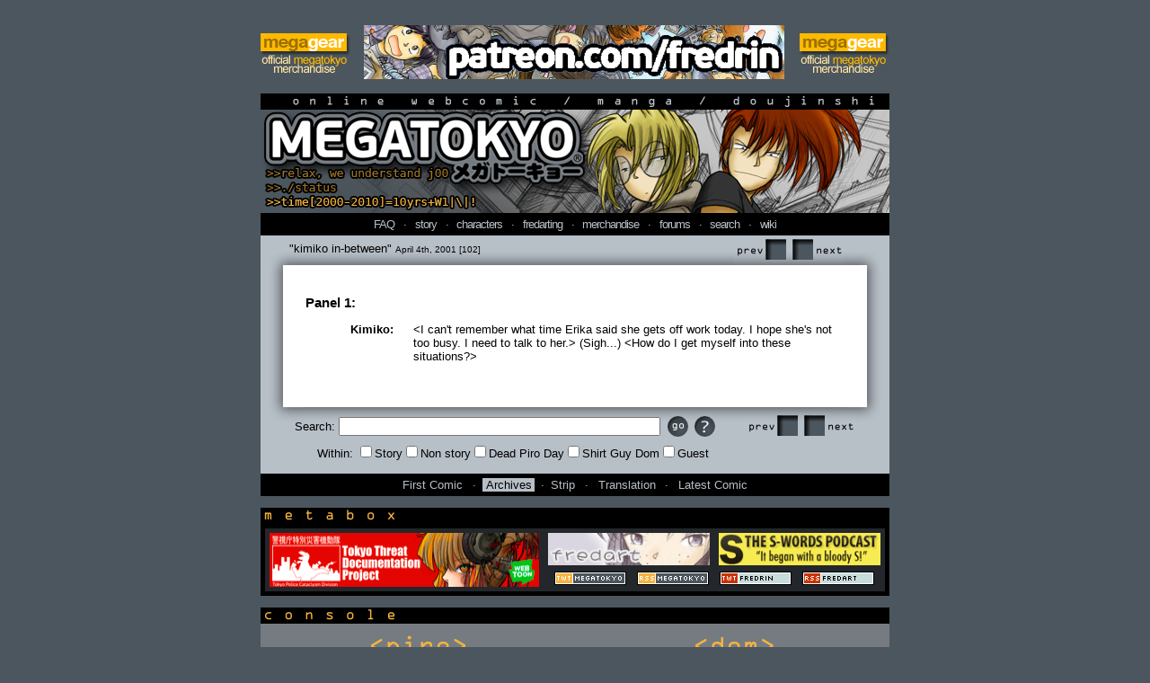

--- FILE ---
content_type: text/html; charset=UTF-8
request_url: https://megatokyo.com/transcript/102
body_size: 5211
content:
<!DOCTYPE html PUBLIC "-//W3C//DTD XHTML 1.0 Transitional//EN" "http://www.w3.org/TR/xhtml1/DTD/xhtml1-transitional.dtd">
<html xmlns="http://www.w3.org/1999/xhtml">
<head>
	<meta http-equiv="Content-Type" content="text/html; charset=utf-8" />
	<meta name="description" content="MegaTokyo the Comic" />
	<meta name="author" content="Frederick M. Gallagher III" />
	<meta name="generator" content="Castonguay, Robert Sherby, Jeremy Wagner-Kaiser, Shawn Morford (!! nathanbp, jrl !!)" />
	<meta name="keywords" content="megatokyo.com, online comic, gaming, japanese animation, anime, fan art, pop culture, japan, nihongo, nihonjin, otaku, photoshop, fansubs, computer graphics, fred gallagher" />

	<base href="https://megatokyo.com/" />

	<title>MegaTokyo - [102] kimiko in-between</title>
	<link type="image/x-icon" rel="shortcut icon" href="favicon.ico" />
	<link type="text/css" rel="stylesheet" href="styles/main.css" />
	<link type="text/css" rel="stylesheet" href="styles/index.css" />

		<link type="application/rss+xml" rel="alternate" title="Strips Only" href="rss/strips.xml" />
	<link type="application/rss+xml" rel="alternate" title="Rants Only" href="rss/rants.xml" />
	<link type="application/rss+xml" rel="alternate" title="Strips and Rants" href="rss/megatokyo.xml" />

	<script type="text/javascript" src="//ajax.googleapis.com/ajax/libs/jquery/1.3.2/jquery.min.js"></script>
	<script type="text/javascript" src="//ajax.googleapis.com/ajax/libs/jqueryui/1.7.2/jquery-ui.min.js"></script>

	<link rel="me" href="https://mastodon.art/@fredrin" />
	<link rel="me" href="https://botsin.space/@SEVS44936" />
	<meta property="og:image" content="https://megatokyo.com/strips/0102.gif" />
	<meta property="og:title" content="[102] kimiko in-between" />
	<meta property="twitter:card" content="summary" />
	<meta property="twitter:site" content="MegaTokyo" />
	<meta property="twitter:title" content="[102] kimiko in-between" />
	<meta property="twitter:image" content="https://megatokyo.com/strips/0102.gif" />
			<script type="text/javascript" src="index.js"></script>	<script type="text/javascript" src="resources.js"></script>
	<script type="text/javascript">

  var _gaq = _gaq || [];
  _gaq.push(['_setAccount', 'UA-752051-1']);
  _gaq.push(['_trackPageview']);

  (function() {
    var ga = document.createElement('script');
    ga.src = ('https:' == document.location.protocol ? 'https://ssl' : 'http://www') + '.google-analytics.com/ga.js';
    ga.setAttribute('async', 'true');
    document.documentElement.firstChild.appendChild(ga);
  })();

</script>
</head>

<body>
	<div id="adbar">
		<a id="megagear-ad" href="http://www.megagearstore.com"><img src="parts/mt-head-left-MG.png" alt="MegaGear" /></a>		<a id="kickstarter-ad" href="https://www.patreon.com/fredrin"><img src="https://megatokyo.com/extra/patreon.png" alt="Patreon" /></a>
		<a id="cologuys-ad" href="http://www.megagearstore.com"><img src="parts/mt-head-left-MG.png" alt="MegaGear" /></a>
	</div>

	<div id="banner"> <div class="blackbar"><span></span>online webcomic / manga / doujinshi</div>
		<h1><a href="index.php"><img src="parts/mt-masthead2010.png" alt="megatokyo - relax, we understand j00" /></a></h1>
		<ul class="nl" style="letter-spacing: -1px;">
			<li><a href="faq">FAQ</a></li>
			<li>&middot;</li>
			<li><a href="story">story</a></li>
			<li>&middot;</li>
			<li><a href="characters">characters</a></li>
			<li>&middot;</li>
			<li><a href="fredarting" title="Watch Fred draw live on Twitch!">fredarting</a></li>
			<li>&middot;</li>
			<li><a href="http://www.megagearstore.com" title="Buy stuff from the MegaGear store!">merchandise</a></li>
			<li>&middot;</li>
<!--
			<li><a href="http://vn.megatokyo.com" title="Megatokyo Visual Novel">visual novel</a></li>
			<li>&middot;</li>
-->
			<li><a href="http://forums.megatokyo.com">forums</a></li>
			<li>&middot;</li>
			<li><a href="search">search</a></li>
			<li>&middot;</li>
			<li><a href="https://wikitokyo.org/wiki/Wikitokyo">wiki</a></li>
		</ul>
	</div>

	<div id="comic">
		<div class="navpanel">
			<div class="navcontrols top">
				<ul class="prevnext"><li class="prev"><a href="./transcript/101">Prev</a></li><li class="next"><a href="./transcript/103">Next</a></li></ul>
			</div>
			<div id="title">
				"kimiko in-between"
				<span style="font-size: 10px">April 4th, 2001 [102]</span>
			</div>
		</div>

							<div id="strip">
					<div id="strip-l"><div id="strip-r">
					<div id="strip-t"><div id="strip-b">
					<div id="strip-tr"><div id="strip-tl">
					<div id="strip-br"><div id="strip-bl">
					<ol class="transcript">
					<li><span class="panelhead">Panel 1:</span> <dl><dt>Kimiko:</dt><dd>&lt;I can't remember what time Erika said she gets off work today. I hope she's not too busy. I need to talk to her.&gt; (Sigh...) &lt;How do I get myself into these situations?&gt;</dd></dl></li>					</ol>
					</div></div>
					</div></div>
					</div></div>
					</div></div>
					</div>
					
		<form class="navpanel" method="get" action="search.php">
			<div style="display:none">
				<input type="hidden" name="current" value="102" />
				<input type="submit" />
			</div>

			<div class="navcontrols bottom">
				<ul id="normalprevnext" class="prevnext"><li class="prev"><a href="./transcript/101">Prev</a></li><li class="next"><a href="./transcript/103">Next</a></li></ul>
				<ul id="searchprevnext" class="prevnext"><li><input class="iehide" type="image" src="parts/nav2-prevfind.png" alt="Find Previous" name="method-fp" value="Find Previous" /></li><li><input class="iehide" type="image" src="parts/nav2-nextfind.png" alt="Find Next" name="method-fn" value="Find Next" /></li></ul>
			</div>
			<div class="search-field">Search:
				<input type="text" name="q" id="q" value="" />
				<input class="iehide" id="go" type="image" src="parts/nav2-go.png" alt="Go Search" />
				<a href="search_help"><img src="parts/nav2-help.png" alt="help" title="help" /></a>
			</div>
			<div class="search-filter" id="search-filters">Within: <label><input type="checkbox" name="meta[]" value="Story" />Story</label><label><input type="checkbox" name="meta[]" value="Non story" />Non story</label><label><input type="checkbox" name="meta[]" value="Dead Piro Day" />Dead Piro Day</label><label><input type="checkbox" name="meta[]" value="Shirt Guy Dom" />Shirt Guy Dom</label><label><input type="checkbox" name="meta[]" value="Guest" />Guest</label></div>
		</form>

		<ul class="nl">
			<li><a href="./strip/1">First Comic</a></li>
			<li>&middot;</li>
			<li id="archivelink"><a href="archive.php">Archives</a></li>
			<li>&middot;</li><li><a href="./strip/102">Strip</a></li>			<li>&middot;</li>
			<li><a href="http://www.megatokyo.it/?id=102">Translation</a></li>
			<li>&middot;</li>
			<li><a href="index.php">Latest Comic</a></li>
		</ul>
	</div>

	<script type="text/javascript" src="rewrite_searchbox.js"></script>
	<script type="text/javascript" src="navswitch.js"></script>

	<div class="content" id="metabox">
		<h2><span></span>newsbox</h2>
		<div id="newsbox">
			<div id="facebook" class="leftcol">
				<a href="https://www.webtoons.com/en/challenge/tokyo-threat-documentation-project/list?title_no=417973" title="Tokyo Threat Documentation Project"><img alt="Tokyo Threat Documentation Project" src="parts/TTDP-MTSiteBanner-300x58.png" /></a>
			</div>
			<div id="blogbits" class="rightcol">
				<a href="http://www.fredart.com/" class="leftcol"><img src="parts/fredart-big01.gif" alt="A Fredart banner" title="More of Fred's art" /></a>
				<a href="http://www.s-words-podcast.com/" class="rightcol"><img src="parts/s-words.jpg" alt="S-Words" title="Dom's podcast" /></a>
				<ul id="feed-list">
					<li id="feed-twitter-megatokyo"><a href="http://twitter.com/megatokyo"><img src="parts/twtmega.png" alt="Megatokyo Twitter" /></a></li>
					<li id="feed-megatokyo"><a href="rss/megatokyo.xml"><img src="parts/rssmega.png" alt="Megatokyo RSS feed" title="Megatokyo RSS Feed" /></a></li>
					<li id="feed-twitter-fredrin"><a href="http://twitter.com/fredrin"><img src="parts/twtfredrin.png" alt="Fred's Twitter" /></a></li>
					<li id="feed-fredart"><a href="http://fredart.com/wordpress/?feed=rss2"><img src="parts/rssfredart.png" alt="Fredart RSS Feed" title="Fredart RSS Feed" /></a></li>
				</ul>
			</div>
		</div>
	</div>

<!--
	<div class="content" id="support">
		<h2><span></span>support</h2>
		<div id="megagear">
									<a href="http://vn.megatokyo.com"><img src="extra/MTVN-ADBANNER-animated-03.gif" alt="MegaTokyo Visual Novel" /></a>
		</div>
		<div class="thewrap" style="display: none;">
			<div class="column leftcol">
											</div>

			<div class="column rightcol">
											</div>

		</div>

		<script src="rewrite_supportbox.js" type="text/javascript"></script>
	</div>
-->

	<div id="console">
		<h2><span></span>console</h2>
			<div class="leftcol">
				<div class="mainrant" id="rant145">
			<div class="nameplate">
				<span style="background-image:url(nameplates/Piro.jpg)"></span>
				<h3>&lt; Piro &gt;</h3>
			</div>

			<div class="rantimage"><div class="ri-top"><div class="ri-bottom"><div class="ri-matte"><p><a href="http://www.fredart.com"><img src="rantimgs/0145.jpg" alt="" title="" /></a></p></div></div></div></div>

			<h4><a href="rant/145">"one moment please..."</a></h4>

			<p class="date">Thursday - April 5, 2001</p>			<p class="date">[<a href="mailto:piro@megatokyo.com">Piro</a>] - 11:17:00 - [<a href="rant/145">link here</a>]</p>
			<div class="rantbody"><p>Wai! My cable modem is working!  </p><p> ^_^  </p><p> Ok, i&#39;ve actually taken a much needed day off from work, and i&#39;m actually drawing up today&#39;s comic right now. This is just a quick note to let you know that I will post the comic as soon as I can this afternoon.  </p><p> Thanks for your patience, and i&#39;ll be back with todays slightly late comic around 3 or 4 this afternoon.</p></div>

			<div class="rantnav">[<a href="./rant/143">previous rant</a>] - [<a href="rant-archive.php">rant archive</a>] - [<a href="./rant/147">next rant</a>]</div>
		</div>
			</div>
			<div class="rightcol">
				<div class="mainrant" id="rant144">
			<div class="nameplate">
				<span style="background-image:url(nameplates/Dom.jpg)"></span>
				<h3>&lt; Dom &gt;</h3>
			</div>

			<div class="rantimage"><div class="ri-top"><div class="ri-bottom"><div class="ri-matte"><p><a href="http://www.oop-ack.com"><img src="rantimgs/0144.jpg" alt="Oop ack!" title="Oop ack!" /></a></p></div></div></div></div>

			<h4><a href="rant/144">"a word from our dom"</a></h4>

			<p class="date">Wednesday - April 4, 2001</p>			<p class="date">[<a href="mailto:dom@megatokyo.com">Dom</a>] - 21:34:00 - [<a href="rant/144">link here</a>]</p>
			<div class="rantbody"><p>Before I fire up the rant proper, I want to establish a few things.  MegaTokyo is a really fun project on which to work.  The community it's built has, for the most part, been a fun, energetic bunch.  And the people behind MT (myself excepted, of course) are a truly nice bunch.</p><p>Now for the rant.  See, as we've acknowledged before, MT has brought with it a measure of fame that's at once surprising and flattering.  It's been like that for a few months now.  Well, the honeymoon is over, apparently.Before any of you jump to conclusions, read on, this is important.</p><p>Let's start with Tsubasa, a very kind man who takes an ungodly chunk of time out of his life to help MT.  Several times, he has requested that people not e-mail him and request translations.  Yet time after time, he receives e-mails from people asking the equivalent of "Tsubasa-san, because I'm too cheap to buy a dictionary, too lazy even to try to look for an online dictionary, and a useless idiot in general, could you please translate this sentence for me?"</p><p>Or Piro, whose contributions and hard work everyone knows about.  It seems like he's a very, very popular man, because it's almost to the point where he has to look over his shoulder to make sure he's not being stalked.  I can't stress this enough.  <I>Let him live his life in peace, fanboys.  Just because you don't have one doesn't mean you need to intrude on his</I></p><p>Oh, and as for myself, I used to have an online diary, a site where friends of mine could visit and check up on me.  It was a private site not in its security, but in its implications.  I won't go into all of my complaints about its distribution--check <A HREF="http://www.megatokyo.com/cgi-bin/ubb/ultimatebb.cgi?ubb=get_topic&f=8& t=000273">this</A> thread and <A HREF="http://www.megatokyo.com/cgi-bin/ubb/ultimatebb.cgi?ubb=get_topic&f=8& t=000275">this thread</A> on the forums and I think everything will become clear.  See, there's something called tact.  And it includes not opening someone's diary unless you have permission.  Because see, there's this concept that people call "privacy".  Look it up in the dictionary, it's a pretty important word to me, because I don't have much of it, but what I have, I'd like to keep.</p><p>All of this adds up to one pissed-off Dom.  So let me say what the others may be too polite to say.  Lay off of us.  MT is a labor of love, and when the love is gone, well... to paraphrase Piro, do you know how easy it is to make a website disappear?</p><p>Now, I know that this may produce a flood of apologetic and conciliatory e-mails, but please, can it.  Most of those e-mails would come from people who are not the problem, and would just be more noise.  Instead, please, just stop harassing us, and let us pretend that we're ordinary people in some respects.  I, for one, would like to attend <A HREF="http://www.acen.org">Anime Central</A> without needing to worry about a security detail for Piro.  I would like it if tsubasa didn't have to deal with so many lazy fanboys who haven't yet found an <A HREF="http://www.yourdictionary.com">online dictionary</A>.  I would like to be given some measure of personal space, however unlikely that may be.</p><p>Got that?  Good. </p><p>END DOM</p></div>

			<div class="rantnav">[<a href="./rant/142">previous rant</a>] - [<a href="rant-archive.php">rant archive</a>] - [<a href="./rant/146">next rant</a>]</div>
		</div>
			</div>
		<div class="clearer"></div>
	</div>

		<div id="credits">
		<h2><span></span>credits</h2>
		<p>megatokyo the comic -
		copyright &copy; 2000 - 2026		<a href="mailto:piro@megatokyo.com">fred gallagher</a>.
		all rights reserved.</p>
		<p>'megatokyo' is a registered trademark of
		<a href="http://www.fredart.com">fredart studios llc</a>.</p>
	</div>
</body>
</html>


--- FILE ---
content_type: text/css
request_url: https://megatokyo.com/styles/main.css
body_size: 1109
content:
/* Set basic element styles */
img {
  border: none;
}

a {
  text-decoration: none;
  color: #FF6600;
}
a:visited {
  color: #ECECA3;
}
a:hover {
  color: #EB5252;
}

body {
  /* Make IE not hate positioned elements */
  position: relative;
  margin: auto;
  padding: 14px;
  background-color: #4C565E;
  font-size: 0.8em;
  font-family: Verdana, Arial, Helvetica, sans-serif;
}
body div {
  /* Set default widths for page boxes */
  position: relative;
  margin: auto;
  width: 700px;
}
body div div {
  width: auto;
}

/* Make the headers look nice */
h1 {
  margin: 0;
}

h2 {
  text-align: left;
  color: #F6B33D;
}

/* Create special elements and classes */
h2, .blackbar {
  /* Take that, old gecko! */
  height: 18px;
  margin: 0;
  padding: 0 1ex;
  overflow: hidden;
  background-color: #000000;
  font-size: 16px;
  font-weight: 100;
  font-family: monospace;
  letter-spacing: 0.5ex;
}
h2 span, .blackbar span {
  display: block;
  width: 100%;
  height: 100%;
}

.clearer {
  clear: both;
}

br.clearer {
  line-height: 0;
}

.leftcol {
  float: left;
}

.rightcol {
  float: right;
}

.nl {
  margin: 0;
  padding: 0;
  background-color: #000000;
  text-align: center;
  list-style-type: none;
}
.nl li {
  display: inline;
  margin: 0;
  padding: 0 0.5ex;
  color: #B7BFC7;
}
.nl a {
  color: #B7BFC7;
  text-decoration: none;
}
.nl a:link, .nl a:visited {
  color: #B7BFC7;
}
.nl a:hover {
  color: #EB5252;
}

.content {
  margin-top: 1em;
  margin-bottom: 1em;
  background-color: #000000;
  color: #B7BFC7;
}
.content div {
  /* Satisfy internal floated elements */
  overflow: hidden;
  height: 100%;
  border: solid 5px #000000;
  background-color: #23272B;
  padding: 5px;
}
.content .clearer {
  border: none;
  padding: 0;
}

/* Correct a word wrapping bug in the ad bar */
#adbar {
  position: relative;
  height: 90px;
  text-align: center;
  font-size: 1px;
  letter-spacing: 500px;
}
#adbar #megagear-ad, #adbar #kickstarter-ad, #adbar #cologuys-ad {
  position: absolute;
  top: 14px;
}
#adbar #megagear-ad {
  left: 0;
}
#adbar #kickstarter-ad {
  left: 115px;
}
#adbar #cologuys-ad {
  right: 0;
}
#adbar .glowwrap {
  position: absolute;
  display: block;
  top: 0;
  left: 50%;
  width: 468px;
  margin-left: -246px;
  background-image: url(../parts/banner_bg.gif);
  padding: 14px 12px;
}

/* Style the top banner */
#banner {
  background-color: #000000;
  text-align: center;
}
#banner h2 {
  color: #B7BFC7;
  font-family: monospace;
}
#banner .nl {
  padding-bottom: 5px;
  padding-top: 5px;
}

/* Style the footer */
#credits {
  background-color: #757B81;
  color: #E4E4D6;
  padding-bottom: 0.5ex;
  margin-top: 1em;
}
#credits p {
  margin: 0;
  text-align: center;
  padding: 0.5ex;
  font-family: Arial, Helvetica, sans-serif;
  font-size: x-small;
}

/* Overload header texts */
#banner .blackbar span {
  background: url(../parts/mt3-bar-comic.gif) no-repeat;
}

#credits h2 span {
  background: url(../parts/mt-blk_bar-credits.png) no-repeat;
}

/*# sourceMappingURL=main.css.map */


--- FILE ---
content_type: application/javascript
request_url: https://megatokyo.com/rewrite_searchbox.js
body_size: 310
content:
var textbox = document.getElementById('q');
var filters = document.getElementById('search-filters');

var metarx = new RegExp(/\bmeta:"(.*?)"/);

while(match = metarx.exec(textbox.value)) {
	var checks = document.getElementById('search-filters');
	checks = checks.getElementsByTagName('input');

	var t = checks[4].checked;
	checks[4].checked = true;
	checks[4].checked = false;
	checks[4].checked = t;

	for(i=0; i<checks.length; i++) {
		if( checks[i].value == match[1] ) {
			checks[i].checked = true;
		}
	}

	textbox.value = textbox.value.replace(match[0], '').replace(/^\s+|\s+$/g,"");
}
